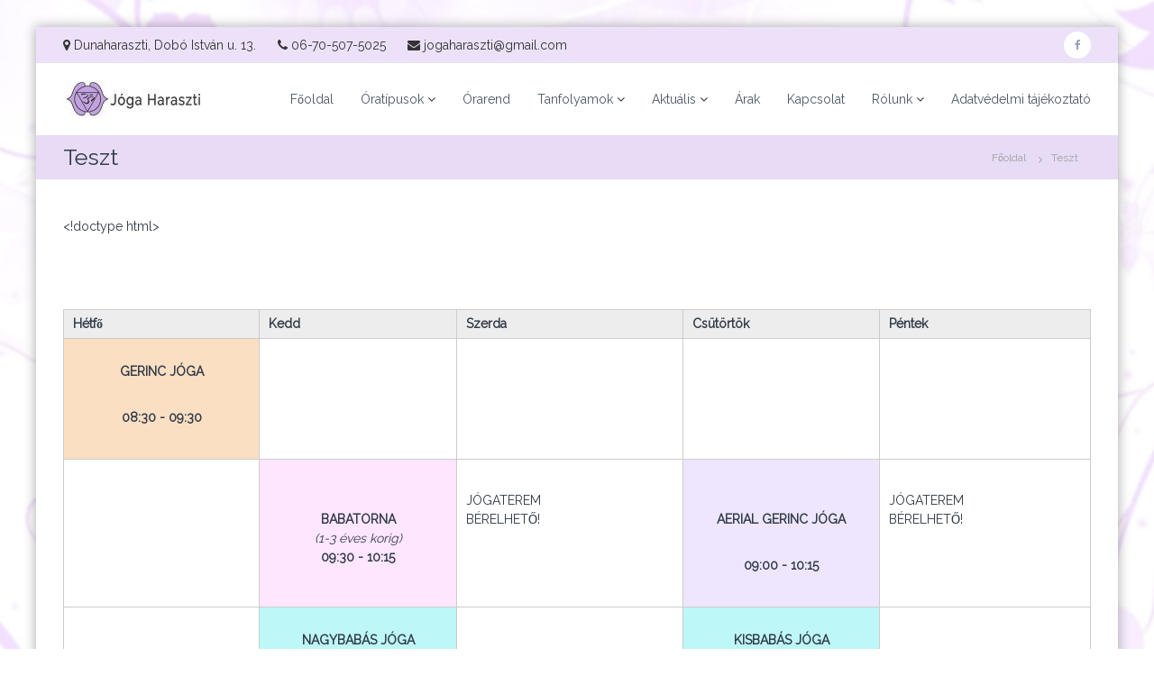

--- FILE ---
content_type: text/css
request_url: https://jogaharaszti.hu/wp-content/uploads/so-css/so-css-flash.css?ver=1568194757
body_size: 334
content:
.caption-desc {
  font-size: 28px;
  font-variant: normal;
  text-transform: none;
}

#flash-breadcrumbs.breadcrumb-trail.breadcrumbs {
  background-color: #e8dbf5;
}

#top-footer {
  background-color: #ac8acc;
}

.header-top {
  background-color: #ece1f8;
}

.copyright-text {
  color: #0a0909;
}

.copyright {
  color: #0a0909;
}

#site-info {display:none}

/*Form width*/

.wpcf7 {
    text-align: left;
    width: 60%;
  font-size: 16px;
}